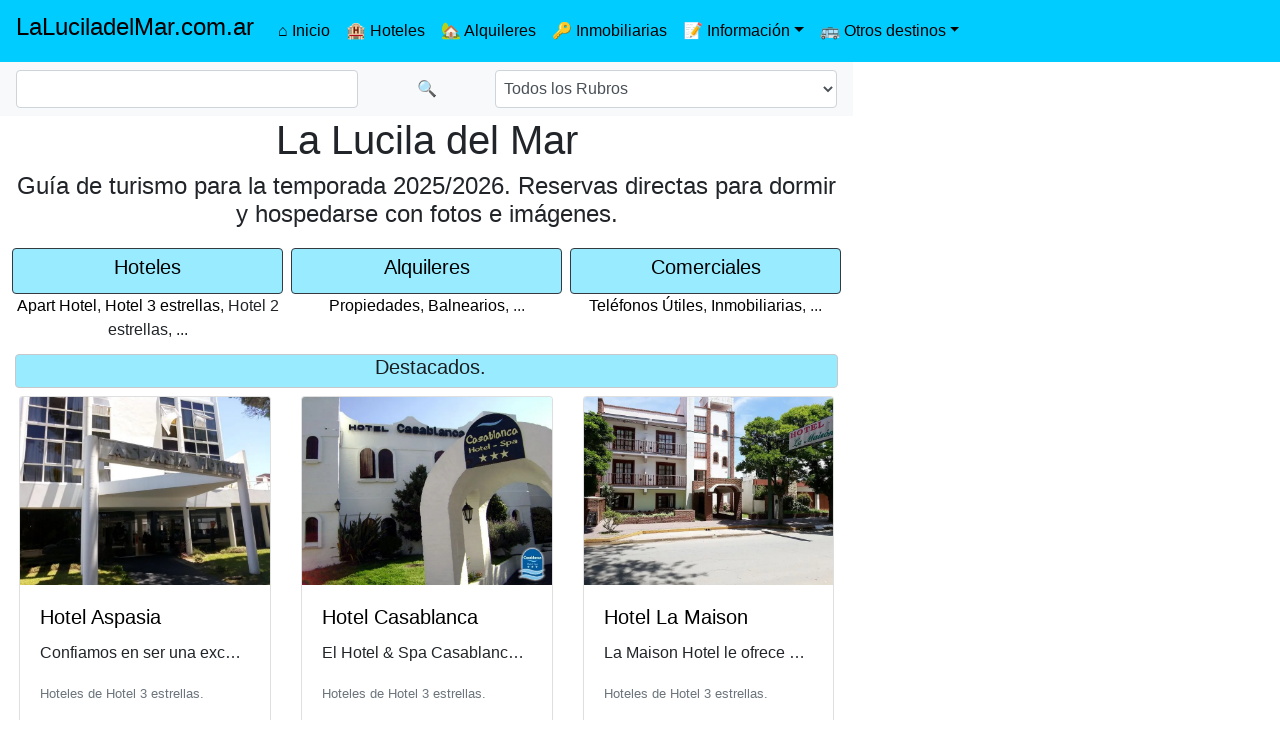

--- FILE ---
content_type: text/html; Charset=UTF-8
request_url: https://www.laluciladelmar.com.ar/guia/
body_size: 3715
content:
<!DOCTYPE html><html lang="es"><head><link rel="canonical" href="https://www.laluciladelmar.com.ar" /><meta charset="utf-8"/><title>Guía en La Lucila del Mar</title><meta name="viewport" content="width=device-width, initial-scale=1.0"><meta name="description" content="Guía ✅ en La Lucila del Mar, Partido de La Costa, Buenos Aires"><meta name="keywords" content="la lucila del mar, alojamientos, hoteles, alquileres, inmobiliarias, cabañas, mapa, precios, casas"><meta http-equiv="X-UA-Compatible" content="IE=Edge">
<link rel="icon" type="image/png" href="/img/f.png" sizes="64x64"><script async src="https://www.googletagmanager.com/gtag/js?id=UA-169349821-7"></script><script>window.dataLayer=window.dataLayer || []; function gtag(){dataLayer.push(arguments);}gtag('js', new Date()); gtag('config', 'UA-169349821-7');</script><script data-ad-client="ca-pub-9555139065322021" async src="https://pagead2.googlesyndication.com/pagead/js/adsbygoogle.js"></script>
<link rel="stylesheet" href="https://stackpath.bootstrapcdn.com/bootstrap/4.5.0/css/bootstrap.min.css" integrity="sha384-9aIt2nRpC12Uk9gS9baDl411NQApFmC26EwAOH8WgZl5MYYxFfc+NcPb1dKGj7Sk" crossorigin="anonymous">
<style media="screen">
body {
  min-height: 80rem;
  padding-top: 3.9rem;
}
.navbar-custom { 
  background-color:#00ccff; } 
.navbar-custom .navbar-brand, 
.navbar-custom .navbar-text { 
            color: black;
}
.tc {
  color: black !important;
}
.tf {
  background-color: #00ccff !important;
}
.tf2 {
  background-color: #4ddbff !important;
}
.tf3 {
  background-color: #99ebff !important;
}
.example_responsive_1 { width: 320px; height: 100px; }
@media(min-width: 500px) { .example_responsive_1 { width: 468px; height: 60px; } }
@media(min-width: 800px) { .example_responsive_1 { width: 728px; height: 90px; } }
</style>
</head>
<body>
<header>
   <nav class="navbar navbar-expand-xl navbar-custom fixed-top">
	<button class="navbar-toggler" type="button" data-toggle="collapse" data-target="#nv1" aria-controls="nv1" aria-expanded="false" aria-label="Toggle navigation">
    &#9776;
  	</button>
  	<a class="navbar-brand font-weight-bold  tc" href="/"><h4>LaLuciladelMar.com.ar</h4></a>  
	<div class="collapse navbar-collapse tc" id="nv1">
		<ul class="navbar-nav mr-auto mt-2 mt-lg-0">
			<li class="nav-item active">
				<a class="nav-link tc" href="/">&#x2302; Inicio</a>
			</li>
			<li class="nav-item active">
				<a class="nav-link tc" href="/hoteles">&#127976; Hoteles</a>
			</li>
			<li class="nav-item">
				<a class="nav-link tc" href="/alquileres">&#127969; Alquileres</a>
			</li>
			<li class="nav-item active ">
				<a class="nav-link tc" href="/comerciales/inmobiliarias">&#128273; Inmobiliarias</a>
			</li>        
			<li class="nav-item dropdown">
				<a href="#" class="nav-link tc active dropdown-toggle" id="dd1" data-toggle="dropdown" aria-haspopup="true" aria-expanded="false">&#128221; Información</a>
				<div class="dropdown-menu" aria-labelledby="dd1">
					<a class="dropdown-item tc" href="/guia">&#128204; Guía Comercial</a>
					<a class="dropdown-item tc" href="/mapa">&#127760; Mapa</a>
					<a class="dropdown-item tc" href="/clima">&#9925; Clima</a>
					<a class="dropdown-item tc" href="/publicidad">&#128226; Publicidad</a>
					<a class="dropdown-item tc" href="/contacto">&#128483; Contacto</a>
				</div>  
			</li>
			<li class="nav-item dropdown">
				<a href="#" class="nav-link tc active dropdown-toggle" id="dd2" data-toggle="dropdown" aria-haspopup="true" aria-expanded="false">&#128652; Otros destinos</a>
				<div class="dropdown-menu" aria-labelledby="dd2">
					<a class="dropdown-item tc" href="https://www.sanclemente.com.ar">San Clemente</a>
					<a class="dropdown-item tc" href="https://www.lastoninas.com.ar">Las Toninas</a>
					<a class="dropdown-item tc" href="https://www.mardeltuyu.com">Mar del Tuyú</a>
					<a class="dropdown-item tc" href="https://www.aguasverdes.com.ar">Aguas Verdes</a>
					<a class="dropdown-item tc" href="https://www.sanbernardo.com.ar">San Bernardo</a>
					<a class="dropdown-item tc" href="https://www.mardeajo.com">Mar de Ajó</a>
					<a class="dropdown-item tc" href="https://www.carilo.com.ar">Cariló</a>
					<a class="dropdown-item tc" href="https://www.villagesell.com">Villa Gesell</a>
					<a class="dropdown-item tc" href="https://www.necochea.com">Necochea</a>
					<a class="dropdown-item tc" href="https://www.balnearioreta.com">Balneario Reta</a>
				</div>
			</li>
		</ul>
	</div>
</nav> 
</header>
<div class="container-fluid"> 
  <div class="row">
    <div class="col-12 col-lg-4 order-sm-1 order-md-1 order-lg-2">
        
        <aside>
    		  <div class="container text-center p-1">
<script async src="https://pagead2.googlesyndication.com/pagead/js/adsbygoogle.js"></script>
<!-- Responsivo-Turismo-1 -->
<ins class="adsbygoogle"
     style="display:block"
     data-ad-client="ca-pub-9555139065322021"
     data-ad-slot="7237288892"
     data-ad-format="auto"
     data-full-width-responsive="true"></ins>
<script>
     (adsbygoogle = window.adsbygoogle || []).push({});
</script>
</div>
    		</aside>
        
    </div>
    <div class="col-12 col-lg-8 order-sm-2 order-md-2 order-lg-1 m-0 p-0 "><div class="container bg-light">
	<form name="buscar" method="post" action="/guia/SubRubro.asp?Accion=buscar">
	<div class="row align-items-center text-center pt-1 pb-1 pl-3 pr-3">
	    <div class="col-5 pl-0 pr-0 pt-1 pb-1">	
			<input type="text" class="form-control w-100" name="cadena" maxLength="53">
		</div>
    	<div class="col-2 pt-1 pb-1 text-center">
			<button type="submit" class="btn tc" VALUE="Buscar" id=Submit1 name=Submit1>&#128269;</button>
		</div>
		<div class="col-5 pl-0 pr-0 pt-1 pb-1">		
			<select class="form-control p-1" name="rubro"><option value="-1" selected>Todos los Rubros</option>
			<option value="150">Alquileres</option><option value="170">Comerciales</option><option value="130">Hoteles</option></select>
		</div>
	</div>
	</form>
</div>
		<header><section class="container text-center">
		
				<h1>La Lucila del Mar</h1>
				
		<h4>Guía de turismo para la temporada 2025/2026. Reservas directas para dormir y hospedarse con fotos e imágenes.</h4>
		<div class="row p-2">
		<div class="container-fluid"></div>
		
				<article class="col-12 col-md-6 col-xl-4 text-center p-1">
				<a href="/hoteles " class="btn btn-outline-dark w-100 text-truncate tc tf3">
				<h5>
				Hoteles</h5></a> <aside><a class="tc" href="/hoteles/apart-hotel">Apart Hotel</a>, <a class="tc" href="/hoteles/hotel-3-estrellas">Hotel 3 estrellas</a>, <span>Hotel 2 estrellas</span>, ...</aside></article>
				<article class="col-12 col-md-6 col-xl-4 text-center p-1">
				<a href="/alquileres " class="btn btn-outline-dark w-100 text-truncate tc tf3">
				<h5>
				Alquileres</h5></a> <aside><a class="tc" href="/alquileres/propiedades">Propiedades</a>, <a class="tc" href="/alquileres/balnearios">Balnearios</a>, ...</aside></article>
				<article class="col-12 col-md-6 col-xl-4 text-center p-1">
				<a href="/comerciales " class="btn btn-outline-dark w-100 text-truncate tc tf3">
				<h5>
				Comerciales</h5></a> <aside><a class="tc" href="/comerciales/teléfonos-útiles">Teléfonos Útiles</a>, <a class="tc" href="/comerciales/inmobiliarias">Inmobiliarias</a>, ...</aside></article></div></section></header>
	<aside class="container">
	
		<div class="alert alert-dark mb-1 pl-2 p-0 tf3 text-center" role="alert"><h5>Destacados.</h5></div><div class="card-deck p-1">
		
				<div class="card">
					    <a href="/hotelaspasia">
				<picture>
								<source srcset="/servicios/s10_1.webp" type="image/webp"><img class="card-img-top" src="/servicios/s10_1.jpg" alt="Hotel Aspasia">
								</picture>
					    <div class="card-body">
					      <a href="/hotelaspasia" class="tc"><h5 class="card-title">Hotel Aspasia</h5></a>
					      <p class="card-text text-truncate">Confiamos en ser una excelente opción para sus vacaciones y una propuesta ideal para un apacible fin</p>
						  
						      	<p class="card-text"><small class="text-muted">Hoteles de Hotel 3 estrellas.</small></p>
						      	  
					    </div>
				</div>
			
				<div class="card">
					    <a href="/hotelspacasablanca">
				<picture>
								<source srcset="/servicios/s14_1.webp" type="image/webp"><img class="card-img-top" src="/servicios/s14_1.jpg" alt="Hotel Casablanca">
								</picture>
					    <div class="card-body">
					      <a href="/hotelspacasablanca" class="tc"><h5 class="card-title">Hotel Casablanca</h5></a>
					      <p class="card-text text-truncate">El Hotel & Spa Casablanca tiene sus puertas abiertas los 365 días del año.</p>
						  
						      	<p class="card-text"><small class="text-muted">Hoteles de Hotel 3 estrellas.</small></p>
						      	  
					    </div>
				</div>
			
				<div class="card">
					    <a href="/hotellamaison">
				<picture>
								<source srcset="/servicios/s13_1.webp" type="image/webp"><img class="card-img-top" src="/servicios/s13_1.jpg" alt="Hotel La Maison">
								</picture>
					    <div class="card-body">
					      <a href="/hotellamaison" class="tc"><h5 class="card-title">Hotel La Maison</h5></a>
					      <p class="card-text text-truncate">La Maison Hotel le ofrece un hotel que le brindara tranquilidad y una muy buena atención , como uste</p>
						  
						      	<p class="card-text"><small class="text-muted">Hoteles de Hotel 3 estrellas.</small></p>
						      	  
					    </div>
				</div>
			
	</div></aside>
	<!-- Aca comienza Ver2 -->
    </div>
  </div>
</div>
<!-- Aca termina Ver1 -->
        
<aside>

<hr>
<div class="container text-center p-1">
<script async src="https://pagead2.googlesyndication.com/pagead/js/adsbygoogle.js"></script>
<!-- Responsivo-Turismo-1 -->
<ins class="adsbygoogle"
     style="display:block"
     data-ad-client="ca-pub-9555139065322021"
     data-ad-slot="7237288892"
     data-ad-format="auto"
     data-full-width-responsive="true"></ins>
<script>
     (adsbygoogle = window.adsbygoogle || []).push({});
</script>
</div>
</aside>
        
<footer>
<div class="container-fluid bg-light">
	<div class="row align-items-center">
		<div class="col-12 col-sm-12 col-md-6">	<p class="small text-black-50 m-0">LaLuciladelMar.com.ar. Todos los derechos reservados.</p></div>
		<div class="col-12 col-sm-12 col-md-6 text-right"><p class="m-0"><a href="../publicidad" class="text-black-50 ">Publique en LaLuciladelMar.com.ar</a></p></div>
	</div>
</div>
<div class="text-center">
	<div><a href="https://accounts.binance.com/register?ref=78928808&utm_medium=web_share_copy">
	<picture>
	  <source srcset="../img/binance.webp" type="image/webp" class="img-fluid">
	  <img src="../img/binance.jpg" class="img-fluid" alt="Comenzar a comprar tus critos hoy!">
	</picture>
	</a></div>
</div>

</footer>
	<script src="https://code.jquery.com/jquery-3.5.1.slim.min.js" integrity="sha384-DfXdz2htPH0lsSSs5nCTpuj/zy4C+OGpamoFVy38MVBnE+IbbVYUew+OrCXaRkfj" crossorigin="anonymous"></script>
	<script src="https://cdn.jsdelivr.net/npm/popper.js@1.16.0/dist/umd/popper.min.js" integrity="sha384-Q6E9RHvbIyZFJoft+2mJbHaEWldlvI9IOYy5n3zV9zzTtmI3UksdQRVvoxMfooAo" crossorigin="anonymous"></script>
	<script src="https://stackpath.bootstrapcdn.com/bootstrap/4.5.0/js/bootstrap.min.js" integrity="sha384-OgVRvuATP1z7JjHLkuOU7Xw704+h835Lr+6QL9UvYjZE3Ipu6Tp75j7Bh/kR0JKI" crossorigin="anonymous"></script>
  <script defer src="https://static.cloudflareinsights.com/beacon.min.js/vcd15cbe7772f49c399c6a5babf22c1241717689176015" integrity="sha512-ZpsOmlRQV6y907TI0dKBHq9Md29nnaEIPlkf84rnaERnq6zvWvPUqr2ft8M1aS28oN72PdrCzSjY4U6VaAw1EQ==" data-cf-beacon='{"version":"2024.11.0","token":"75f0ede0d5314b798b5c9bd583b4b2eb","r":1,"server_timing":{"name":{"cfCacheStatus":true,"cfEdge":true,"cfExtPri":true,"cfL4":true,"cfOrigin":true,"cfSpeedBrain":true},"location_startswith":null}}' crossorigin="anonymous"></script>
</body>  
</html>


--- FILE ---
content_type: text/html; charset=utf-8
request_url: https://www.google.com/recaptcha/api2/aframe
body_size: 267
content:
<!DOCTYPE HTML><html><head><meta http-equiv="content-type" content="text/html; charset=UTF-8"></head><body><script nonce="DhDYggrMHKFtFP-H3rVq2Q">/** Anti-fraud and anti-abuse applications only. See google.com/recaptcha */ try{var clients={'sodar':'https://pagead2.googlesyndication.com/pagead/sodar?'};window.addEventListener("message",function(a){try{if(a.source===window.parent){var b=JSON.parse(a.data);var c=clients[b['id']];if(c){var d=document.createElement('img');d.src=c+b['params']+'&rc='+(localStorage.getItem("rc::a")?sessionStorage.getItem("rc::b"):"");window.document.body.appendChild(d);sessionStorage.setItem("rc::e",parseInt(sessionStorage.getItem("rc::e")||0)+1);localStorage.setItem("rc::h",'1764342632004');}}}catch(b){}});window.parent.postMessage("_grecaptcha_ready", "*");}catch(b){}</script></body></html>